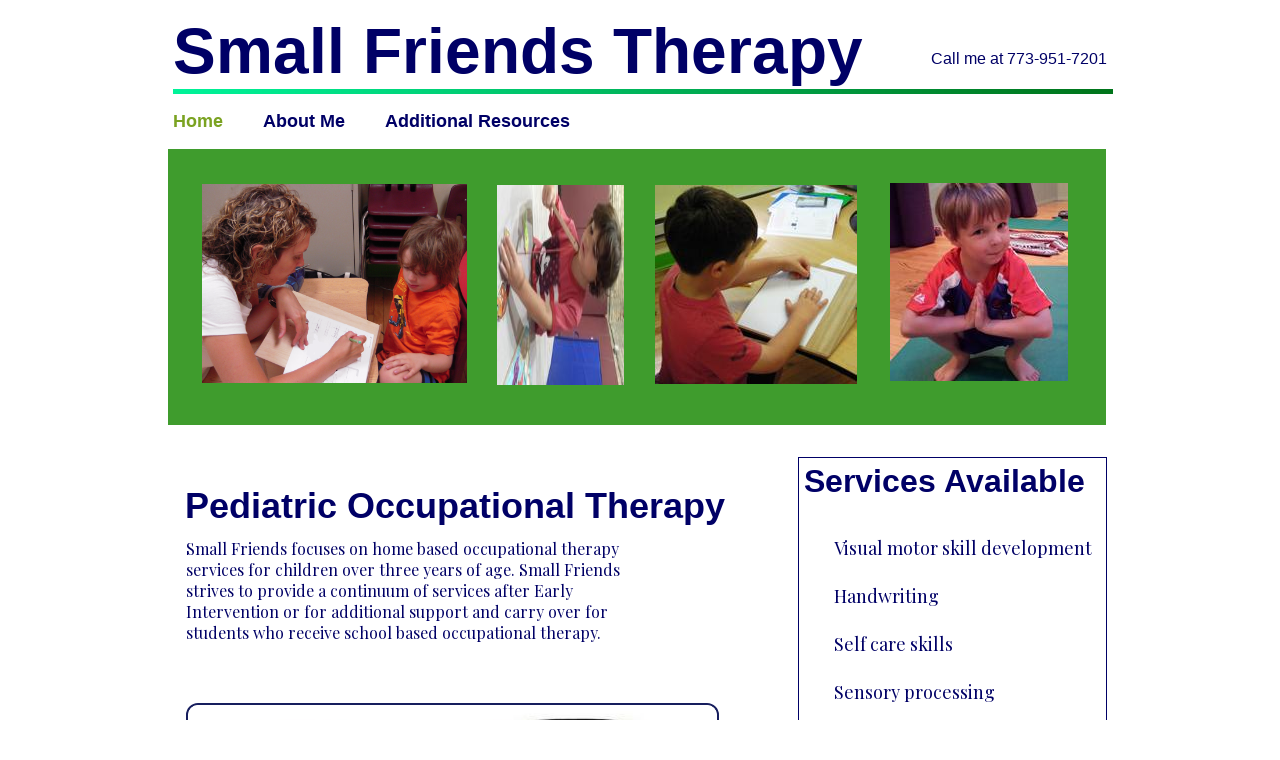

--- FILE ---
content_type: text/html
request_url: http://www.smallfriendstherapy.com/
body_size: 4752
content:
<!DOCTYPE html>
<html>
	<head>
		<!-- <hs:metatags> -->
		<meta http-equiv="Content-Type" content="text/html; charset=UTF-8">
		<meta name="description" content="Pediatric Home based Occupational Therapy for children 3-21. ">
		<meta name="generator" content="Homestead SiteBuilder">
		<!-- </hs:metatags> --><!-- <hs:headinclude> -->
		<link rel="stylesheet" href="/~master/master_css.css">
		<style type="text/css">
		#footer
		{
			font-family:Arial;
			font-size:10px;
			color:#6d6d6d;
			padding: 20px 0 10px;
		}
		#footer a
		{
			color:#7ba322;
			text-decoration: underline;
		}
		</style>
		<script src="/~site/javascript/jquery-1.4.2.min.js" type="text/javascript">
		</script>
		<script type="text/javascript">
			<!--
							
		var masterBottom = 94;
		if (typeof jQuery != 'undefined') {
		$(document).ready(function(){
		  try{var footerTop = 0;var curPageBottom = 0;
		    if (typeof nPageBottom == 'undefined'){
		      $('div[id^="element"]').each(function(i){
		        var top = $(this).css('top');
		        var height = $(this).css('height');
		        top = parseInt(top.substring(0,top.length - 2));
		        height = parseInt(height.substring(0,height.length - 2));
		        if ((top + height) > curPageBottom){curPageBottom = top + height;}
		      });
		    }else{curPageBottom = nPageBottom;}
		    footerTop = masterBottom > curPageBottom ? masterBottom : curPageBottom;
		    $('#footer').css('top', footerTop + 'px');
		  }catch (e){$('#footer').hide();}
		});
		}


						//-->
		</script>
		
		<script type="text/javascript" src="/~site/Elements/HCUser_Forms_Submit/FormValidation.js">
		</script>
	<!-- </hs:headinclude> -->
		

	
		<!-- <hs:title> -->
		<title>Small Friends Therapy | Chicago, IL 60625</title>
		<!-- </hs:title> -->
		<script type="text/javascript">
			<!--
						function reDo() {
						        top.location.reload();
						}
						if (navigator.appName == 'Netscape' && parseInt(navigator.appVersion) < 5) {
						        top.onresize = reDo;
						}
						dom=document.getElementById
					//-->
		</script>
		<script type="text/javascript">
			<!--
							  
						
  var strRelativePagePath = "index.html".toLowerCase();
  
						
  var strRelativePathToRoot = "";
  



						//-->
		</script>
		<link rel="stylesheet" href="/~media/elements/Text/font_styles_ns4.css" type="text/css">
		<link rel="stylesheet" href="https://fonts.googleapis.com/css?family=Abril+Fatface|Allerta|Arvo|Bitter|Bree+Serif|Cabin|Cookie|Domine|Droid+Sans|Droid+Serif|Grand+Hotel|Josefin+Slab|Lato|Lobster|Lora|Merriweather|Monda|Montserrat|Offside|Old+Standard+TT|Open+Sans|Open+Sans+Condensed|Oswald|Playfair+Display|PT+Sans|PT+Serif|Raleway|Roboto|Roboto+Condensed|Roboto+Slab|Sanchez|Source+Sans+Pro|Tangerine|Ubuntu|Vollkorn|Yanone+Kaffeesatz" type="text/css">
		<style type="text/css">
			@import url(/~media/elements/Text/font_styles.css);
			div.lpxcenterpageouter { text-align: center; position: absolute; top: 0px; left: 0px; width: 100% }
		</style>
		<script type="text/javascript">
			<!--
							var unique_id = new Array();
			var form_name = new Array();
			var required = new Array();
			var req_message = new Array();

						//-->
		</script>
		
		<STYLE type="text/css">
			<!--
							.navBackgroundQuickSiteMain { background-image:url('/~media/elements/LayoutClipart/undefined'); background-position: undefined; background-repeat:no-repeat }
							.navBackgroundSelectedQuickSiteMain { background-image:url('/~media/elements/LayoutClipart/undefined'); background-position: undefined; background-repeat:no-repeat }
						-->
		</STYLE>
		<script type="text/javascript" src="/~site/Elements/HCUser_Forms_Submit/FormValidation.js">
		</script>
	</head>
	<body onload="" id="element1" onunload="" scroll="auto">
		<noscript>
			<img height="40" width="373" border="0" alt="" src="/~media/elements/shared/javascript_disabled.gif">
		</noscript>
		<div class="lpxcenterpageouter"><div class="lpxcenterpageinner"><!-- <hs:bodyinclude> --><!-- <hs:master3> --><div id="master3" style="position: absolute; top: 14px; left: 23px; width: 720px; height: 75px; z-index: 0;"><div style="font-size: 1px; line-height: 1px;"><font face="Arial, Helvetica, sans-serif" color="#000066" class="size48 Arial48"><b>Small Friends Therapy</b><br></font></div></div><!-- </hs:master3> --><!-- <hs:master4> --><div id="master4" style="position: absolute; top: 50px; left: 767px; width: 190px; height: 18px; z-index: 1;"><div style="font-size: 1px; line-height: 1px;" align="right"><font face="Arial, Helvetica, sans-serif" color="#000066" class="size12 Arial12">Call me at 773-951-7201<br></font></div></div><!-- </hs:master4> --><!-- <hs:master5> --><div id="master5" style="position: absolute; top: 89px; left: 23px; width: 940px; height: 5px; z-index: 2;"><div style="overflow: hidden; height: 5px; width: 940px; border: 0px solid #52A8EC; border-radius: 0px; box-shadow: none;"><img height="5" width="940" style="display: block; border-radius: 0px;" title="" alt="" src="/publishImages/~master~master~~master5.png" /></div></div><!-- </hs:master5> --><!-- <hs:footer> --><div id="footer" style="position:absolute; top: 1500px; left: 0px; width: 980px; text-align: center;">Designed<script src="/~globals/footer.js" type="text/javascript"></script> using <a target="_blank" href="http://www.homestead.com/design-gallery/">Homestead website templates</a>. <a target="_blank" href="http://www.homestead.com/">Create a website today</a>.</div><!-- </hs:footer> --><!-- </hs:bodyinclude> --><!-- <hs:element31> --><div id="element31" style="position: absolute; top: 703px; left: 36px; width: 533px; height: 410px; z-index: 1000;"><div style="overflow: hidden; height: 406px; width: 529px; border: 2px solid #171E5E; border-radius: 12px; box-shadow: none;"><img height="406" width="529" style="display: block; border-radius: 9px;" title="" alt="" src="publishImages/index~~element31.jpg" /></div></div><!-- </hs:element31> --><!-- <hs:element36> --><div id="element36" style="position: absolute; top: 484px; left: 35px; width: 611px; height: 50px; z-index: 1001;"><div style="font-size: 1px; line-height: 1px;"><font face="Arial, Helvetica, sans-serif" color="#000066" class="size28 Arial28"><b>Pediatric Occupational Therapy</b><br></font></div></div><!-- </hs:element36> --><!-- <hs:element39> --><div id="element39" style="position: absolute; top: 538px; left: 36px; width: 475px; height: 127px; z-index: 1002;"><div style="font-size: 1px; line-height: 1px;"><font face="Playfair Display" color="#000066" class="size12 PlayfairDisplay12">Small Friends focuses on home based occupational therapy services for children over three years of age. Small Friends strives to provide a continuum of services after Early Intervention or for additional support and carry over for students who receive school based occupational therapy. <br></font></div></div><!-- </hs:element39> --><!-- <hs:element45> --><div id="element45" style="position: absolute; top: 457px; left: 648px; width: 309px; height: 349px; z-index: 1003;"><div style="height: 337px; padding: 5px; border-width: 1px; border-color: #000066; border-style: solid; background-color: transparent;"><div style="font-size: 1px; line-height: 1px;" align="left"><font face="Arial, Helvetica, sans-serif" color="#000066" class="size24 Arial24"><b>Services Available</b></font><font face="Helvetica, Arial, sans-serif" color="#000066" class="size24 Helvetica24"> <br></font></div><div style="font-size: 1px; line-height: 1px;" align="left"><font face="Helvetica, Arial, sans-serif" color="#000066" class="size24 Helvetica24"><br></font></div><div style="font-size: 1px; line-height: 1px;" align="left"><font face="Playfair Display" color="#000066" class="size14 PlayfairDisplay14"><img src="/tp.gif" alt border="0" width="30" class="lpxtab"/>Visual motor skill development<br></font></div><div style="font-size: 1px; line-height: 1px;" align="left"><font face="Playfair Display" color="#000066" class="size14 PlayfairDisplay14"><br></font></div><div style="font-size: 1px; line-height: 1px;" align="left"><font face="Playfair Display" color="#000066" class="size14 PlayfairDisplay14"><img src="/tp.gif" alt border="0" width="30" class="lpxtab"/>Handwriting<br></font></div><div style="font-size: 1px; line-height: 1px;" align="left"><font face="Playfair Display" color="#000066" class="size14 PlayfairDisplay14"><br></font></div><div style="font-size: 1px; line-height: 1px;" align="left"><font face="Playfair Display" color="#000066" class="size14 PlayfairDisplay14"><img src="/tp.gif" alt border="0" width="30" class="lpxtab"/>Self care skills<br></font></div><div style="font-size: 1px; line-height: 1px;" align="left"><font face="Playfair Display" color="#000066" class="size14 PlayfairDisplay14"><br></font></div><div style="font-size: 1px; line-height: 1px;" align="left"><font face="Playfair Display" color="#000066" class="size14 PlayfairDisplay14"><img src="/tp.gif" alt border="0" width="30" class="lpxtab"/>Sensory processing<br></font></div><div style="font-size: 1px; line-height: 1px;" align="left"><font face="Playfair Display" color="#000066" class="size14 PlayfairDisplay14"><br></font></div><div style="font-size: 1px; line-height: 1px;" align="left"><font face="Playfair Display" color="#000066" class="size14 PlayfairDisplay14"><img src="/tp.gif" alt border="0" width="30" class="lpxtab"/>Home modifications<br></font></div><div style="font-size: 1px; line-height: 1px;" align="left"><font face="Playfair Display" color="#000066" class="size14 PlayfairDisplay14"><br></font></div><div style="font-size: 1px; line-height: 1px;" align="left"><font face="Playfair Display" color="#000066" class="size14 PlayfairDisplay14">       </font><font face="Playfair Display" color="#000066" class="size14 PlayfairDisplay14">Fine motor skill development<br></font></div></div></div><!-- </hs:element45> --><!-- <hs:element46> --><div id="element46" style="position: absolute; top: 111px; left: 23px; width: 397px; height: 21px; z-index: 1004;"><div align="left"><SCRIPT type="text/javascript">var nav_element_id="element46";</SCRIPT><div id="nav_version" style="display:none;">1</div><SCRIPT TYPE="text/javascript" SRC="~navs/QuickSiteMain.js"></SCRIPT><TABLE ID="ntb" CELLSPACING="0" CELLPADDING="0" BORDER="0" ><TR ALIGN="CENTER" VALIGN="MIDDLE"><TD><TABLE CELLSPACING="0" CELLPADDING="0" BORDER="0"><TR><TD ALIGN="center" VALIGN="MIDDLE" NOWRAP="NOWRAP" id="QuickSiteMain_Link1" style="cursor: pointer;cursor: hand;color:#000066;font-size: 1px; line-height: 1px;font-weight: bold;" onmouseover="doMouseChange(nav_QuickSiteMain,this,'1',true);" onmouseout="doMouseChange(nav_QuickSiteMain,this,'1',false);"><A HREF="/index.html" TARGET="_self" STYLE="text-decoration:none;" NAME="Home"><FONT ID="QuickSiteMain_f1" FACE="Arial, Helvetica, sans-serif" CLASS="size14 Arial14" STYLE="color:#000066">Home</FONT><IMG SRC="/tp.gif" WIDTH="20.0" HEIGHT="1" BORDER="0"></A></TD><TD ALIGN="center" VALIGN="MIDDLE" NOWRAP="NOWRAP" id="QuickSiteMain_Link2" style="cursor: pointer;cursor: hand;color:#000066;font-size: 1px; line-height: 1px;font-weight: bold;" onmouseover="doMouseChange(nav_QuickSiteMain,this,'2',true);" onmouseout="doMouseChange(nav_QuickSiteMain,this,'2',false);"><A HREF="/About-Me.html" TARGET="_self" STYLE="text-decoration:none;" NAME="About Me"><IMG SRC="/tp.gif" WIDTH="20.0" HEIGHT="1" BORDER="0"><FONT ID="QuickSiteMain_f2" FACE="Arial, Helvetica, sans-serif" CLASS="size14 Arial14" STYLE="color:#000066">About&nbsp;Me</FONT><IMG SRC="/tp.gif" WIDTH="20.0" HEIGHT="1" BORDER="0"></A></TD><TD ALIGN="center" VALIGN="MIDDLE" NOWRAP="NOWRAP" id="QuickSiteMain_Link3" style="cursor: pointer;cursor: hand;color:#000066;font-size: 1px; line-height: 1px;font-weight: bold;" onmouseover="doMouseChange(nav_QuickSiteMain,this,'3',true);" onmouseout="doMouseChange(nav_QuickSiteMain,this,'3',false);"><A HREF="/Additional-Resources.html" TARGET="_self" STYLE="text-decoration:none;" NAME="Additional Resources"><IMG SRC="/tp.gif" WIDTH="20.0" HEIGHT="1" BORDER="0"><FONT ID="QuickSiteMain_f3" FACE="Arial, Helvetica, sans-serif" CLASS="size14 Arial14" STYLE="color:#000066">Additional&nbsp;Resources</FONT></A></TD></TR></TABLE></TD></TR></TABLE><BR/><script type="text/javascript">
	if(typeof(addMouseAndStyleSupportQuickSiteMain) == 'undefined' && typeof(nav_element_id) != 'undefined'){
		var elementDefnDiv = document.getElementById(nav_element_id);
		var tbWasIdentified = 'false';
		for(var i=0;i<elementDefnDiv.childNodes.length;i++){
			if(elementDefnDiv.childNodes[i].tagName == 'DIV') {
				var childDiv = elementDefnDiv.childNodes[i];
				for(var j=0;j<childDiv.childNodes.length;j++){
					if(childDiv.childNodes[j].tagName == 'TABLE' && childDiv.childNodes[j].id == 'ntb'){
						childDiv.childNodes[j].style.display='none';
						tbWasIdentified = 'true';
					}
					if(tbWasIdentified == 'true'){
						break;
					}
				}
			}
			if(tbWasIdentified == 'true'){
				break;
			}
		}
	} else {
		addMouseAndStyleSupportQuickSiteMain(nav_QuickSiteMain);
	}
</script></div></div><!-- </hs:element46> --><!-- <hs:element52> --><div id="element52" style="position: absolute; top: 149px; left: 18px; width: 938px; height: 276px; z-index: 1005;"><table cellspacing="0" border="0" cellpadding="0"><tr><td height="276" bgcolor="#3F9C2D" width="938"><img height="276" width="938" title="" alt="" style="display: block;" src="/~site/siteapps/shapes.action?CMD=GetRectangleGif&r=63&g=156&b=45"></td></tr></table></div><!-- </hs:element52> --><!-- <hs:element47> --><div id="element47" style="position: absolute; top: 184px; left: 52px; width: 265px; height: 199px; z-index: 1006;"><div style="overflow: hidden; height: 199px; width: 265px; border: 0px solid #52A8EC; border-radius: 0px; box-shadow: none;"><img height="199" width="265" style="display: block; border-radius: 0px;" title="" alt="" src="sftembar.jpg" /></div></div><!-- </hs:element47> --><!-- <hs:element48> --><div id="element48" style="position: absolute; top: 185px; left: 505px; width: 202px; height: 199px; z-index: 1007;"><div style="overflow: hidden; height: 199px; width: 202px; border: 0px solid #52A8EC; border-radius: 0px; box-shadow: none;"><img height="199" width="202" style="display: block; border-radius: 0px;" title="" alt="" src="publishImages/index~~element48.jpg" /></div></div><!-- </hs:element48> --><!-- <hs:element50> --><div id="element50" style="position: absolute; top: 185px; left: 347px; width: 127px; height: 200px; z-index: 1008;"><div style="overflow: hidden; height: 200px; width: 127px; border: 0px solid #52A8EC; border-radius: 0px; box-shadow: none;"><img height="200" width="127" style="display: block; border-radius: 0px;" title="" alt="" src="publishImages/index~~element50.jpg" /></div></div><!-- </hs:element50> --><!-- <hs:element51> --><div id="element51" style="position: absolute; top: 183px; left: 740px; width: 178px; height: 198px; z-index: 1009;"><div style="overflow: hidden; height: 198px; width: 178px; border: 0px solid #52A8EC; border-radius: 0px; box-shadow: none;"><img height="198" width="178" style="display: block; border-radius: 0px;" title="" alt="" src="publishImages/index~~element51.jpg" /></div></div><!-- </hs:element51> --><!-- <hs:element53> --><div id="element53" style="position: absolute; top: 974px; left: 661px; width: 300px; height: 20px; z-index: 1010;"><div style="font-size: 1px; line-height: 1px;"><font face="Arial, Helvetica, sans-serif" color="#333333" class="size11 Arial11"><b>...........................................................................</b><br></font></div></div><!-- </hs:element53> --><!-- <hs:element54> --><div id="element54" style="position: absolute; top: 851px; left: 645px; width: 327px; height: 137px; z-index: 1011;"><div style="font-size: 1px; line-height: 1px;"><font face="Helvetica, Arial, sans-serif" color="#000066" class="size12 Helvetica12"><b></b><br></font></div><div style="font-size: 1px; line-height: 1px;"><font face="Helvetica, Arial, sans-serif" color="#000066" class="size12 Helvetica12"><b> Mission Statement:</b><br></font></div><div style="font-size: 1px; line-height: 1px;"><font face="Helvetica, Arial, sans-serif" color="#000066" class="size12 Helvetica12"><b></b><br></font></div><div style="font-size: 1px; line-height: 1px;"><font face="Helvetica, Arial, sans-serif" color="#000066" class="size10 Helvetica10"><i> Small Friends Therapy believes in collaboration with  families to create client/child centered goals that can be  achieved in the child’s natural environment, the home.</i><br></font></div><div style="font-size: 1px; line-height: 1px;"><font face="Helvetica, Arial, sans-serif" color="#000066" class="size10 Helvetica10"><b></b><br></font></div><div style="font-size: 1px; line-height: 1px;"><font face="Helvetica, Arial, sans-serif" color="#000066" class="size10 Helvetica10"><b></b><br></font></div></div><!-- </hs:element54> --><!-- <hs:element55> --><div id="element55" style="position: absolute; top: 997px; left: 700px; width: 217px; height: 46px; z-index: 1012;"><div style="font-size: 1px; line-height: 1px;" align="center"><font face="Arial, Helvetica, sans-serif" color="#000066" class="size14 Arial14">Serving metro Chicago and surrounding suburbs<br></font></div></div><!-- </hs:element55> --><!-- <hs:element56> --><div id="element56" style="position: absolute; top: 1072px; left: 667px; width: 297px; height: 192px; z-index: 1013;"><div style="font-size: 1px; line-height: 1px;"><font face="Helvetica, Arial, sans-serif" color="#000066" class="size11 Helvetica11">Interested in learning more about services?<br></font></div><div style="font-size: 1px; line-height: 1px;"><font face="Helvetica, Arial, sans-serif" color="#000066" class="size11 Helvetica11"><br></font></div><div style="font-size: 1px; line-height: 1px;"><font face="Helvetica, Arial, sans-serif" color="#000066" class="size11 Helvetica11">​Contact Information:<br></font></div><div style="font-size: 1px; line-height: 1px;"><font face="Helvetica, Arial, sans-serif" color="#000066" class="size11 Helvetica11"><br></font></div><div style="font-size: 1px; line-height: 1px;"><font face="Helvetica, Arial, sans-serif" color="#000066" class="size11 Helvetica11">773-951-7201<br></font></div><div style="font-size: 1px; line-height: 1px;"><font face="Helvetica, Arial, sans-serif" color="#000066" class="size11 Helvetica11"><a target="_blank" href="mailto:smallfriendstherapy@gmail.com">smallfriendstherapy@gmail.com</a><br></font></div><div style="font-size: 1px; line-height: 1px;"><font face="Helvetica, Arial, sans-serif" color="#000066" class="size11 Helvetica11"><a target="_blank" href="mailto:smallfriendstherapy@gmail.com"></a><br></font></div><div style="font-size: 1px; line-height: 1px;"><font face="Helvetica, Arial, sans-serif" color="#000066" class="size11 Helvetica11">Follow Small Friends Therapy on Facebook!<br></font></div><div style="font-size: 1px; line-height: 1px;"><font face="Helvetica, Arial, sans-serif" color="#000066" class="size11 Helvetica11"> </font><font face="Helvetica, Arial, sans-serif" color="#000066" class="size11 Helvetica11"><a target="_self" href=" https://www.facebook.com/pages/Small-Friends-Therapy/613767712048187">https://www.facebook.com/pages/Small-Friends-Therapy/613767712048187</a><br></font></div><div style="font-size: 1px; line-height: 1px;"><font face="Helvetica, Arial, sans-serif" color="#000066" class="size11 Helvetica11"><a target="_blank" href="mailto:smallfriendstherapy@gmail.com"></a><br></font></div><div style="font-size: 1px; line-height: 1px;"><font face="Helvetica, Arial, sans-serif" color="#000066" class="size11 Helvetica11"><br></font></div></div><!-- </hs:element56> --><!-- <hs:element57> --><div id="element57" style="position: absolute; top: 1038px; left: 661px; width: 300px; height: 20px; z-index: 1014;"><div style="font-size: 1px; line-height: 1px;"><font face="Arial, Helvetica, sans-serif" color="#333333" class="size11 Arial11"><b>...........................................................................</b><br></font></div></div><!-- </hs:element57> --><!-- <hs:element58> --><div id="element58" style="position: absolute; top: 831px; left: 661px; width: 288px; height: 20px; z-index: 1015;"><div style="font-size: 1px; line-height: 1px;"><font face="Arial, Helvetica, sans-serif" color="#333333" class="size11 Arial11"><b>...........................................................................</b><br></font></div></div><!-- </hs:element58> --></div></div>
		<script type="text/javascript">
		var nPageBottom = 1264;</script>
		<!-- <hs:realtracker> -->
		<script type="text/javascript">
			var user='1760976495',pp='index',
			to=-360,cl=1,id='',r='http://web4.realtracker.com/';
		</script>
		<script src="/~site/Scripts_ExternalRedirect/ExternalRedirect.dll?CMD=CMDGetJavaScript&H_SITEID=RTK3&H_AltURL=%2F~site%2FRealTracker%2Fibc90006.js&HSGOTOURL=http%3A%2F%2Fweb4.realtracker.com%2Fnetpoll%2Fjs%2Fibc90006.js" type="text/javascript">
		</script>
		<noscript>
			<img height="1" width="1" border="0" alt="" src="/~site/Scripts_ExternalRedirect/ExternalRedirect.dll?CMD=CMDGetGif&H_SITEID=RTK4&H_AltURL=%2F~site%2Ftp.gif&H_HSGOTOURL=http%3A%2F%2Fweb4.realtracker.com%2Fnetpoll%2Fimulti.asp%3Fuser%3D1760976495%26pn%3D90006%26pp%3Dindex%26js%3D0%26b%3D0%26to%3D-360">
		</noscript>
		<!-- </hs:realtracker> -->
	</body>
</html>


--- FILE ---
content_type: text/css
request_url: http://www.smallfriendstherapy.com/~master/master_css.css
body_size: 176
content:
body {background-color:#ffffff;}
a {color: #3F9C2D;}
a:visited {color: #3F9C2D;}
div.lpxcenterpageinner { position: relative; margin: 0 auto; text-align: left; width: 980px; }


--- FILE ---
content_type: application/javascript
request_url: http://www.smallfriendstherapy.com/~globals/footer.js
body_size: 205
content:
// footer.js
// stores the name to put into the footer copyright
var addCopyright = true;
var footerName = "Small Friends Therapy";
if (addCopyright)
document.write(" by " + footerName + " &#169; 2015 ");
